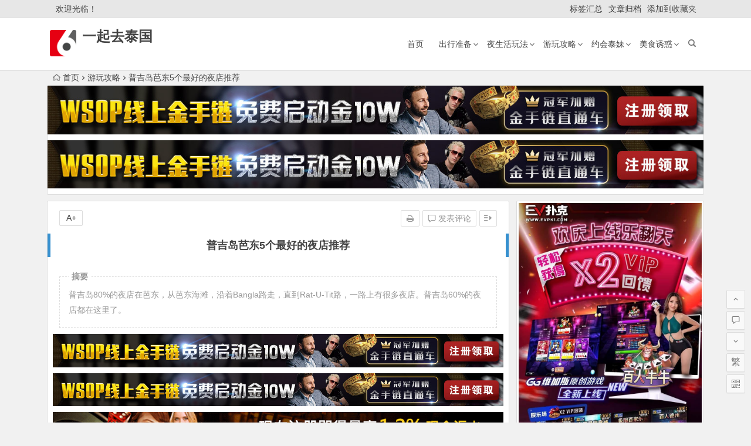

--- FILE ---
content_type: text/html; charset=UTF-8
request_url: https://www.yqqtl.com/5094.html
body_size: 13632
content:
<!DOCTYPE html>
<html lang="zh-Hans">
<head>
<meta charset="UTF-8">
<meta name="viewport" content="width=device-width, initial-scale=1.0, minimum-scale=1.0, maximum-scale=1.0, user-scalable=no">
<meta http-equiv="Cache-Control" content="no-transform" />
<meta http-equiv="Cache-Control" content="no-siteapp" />
<title>普吉岛芭东5个最好的夜店推荐 | 一起去泰国</title>
<meta name="description" content="普吉岛80%的夜店在芭东，从芭东海滩，沿着Bangla路走，直到Rat-U-Tit路，一路上有很多夜店。普吉岛60%的夜店都在这里了。" />
<meta name="keywords" content="夜店,普吉岛,芭东" />
<link rel="shortcut icon" href="https://www.yqqtl.com/wp-content/themes/begin%20lts/img/favicon.ico">
<link rel="apple-touch-icon" sizes="114x114" href="https://www.yqqtl.com/wp-content/themes/begin%20lts/img/favicon.png" />
<link rel="profile" href="http://gmpg.org/xfn/11">
<link rel="pingback" href="https://www.yqqtl.com/xmlrpc.php">
<!--[if lt IE 9]>
<script src="https://www.yqqtl.com/wp-content/themes/begin%20lts/js/html5.js"></script>
<script src="https://www.yqqtl.com/wp-content/themes/begin%20lts/js/css3-mediaqueries.js"></script>
<![endif]-->
<meta name='robots' content='max-image-preview:large' />
	<style>img:is([sizes="auto" i], [sizes^="auto," i]) { contain-intrinsic-size: 3000px 1500px }</style>
	<link rel='stylesheet' id='wp-block-library-css' href='https://www.yqqtl.com/wp-includes/css/dist/block-library/style.min.css?ver=6.7.4' type='text/css' media='all' />
<style id='classic-theme-styles-inline-css' type='text/css'>
/*! This file is auto-generated */
.wp-block-button__link{color:#fff;background-color:#32373c;border-radius:9999px;box-shadow:none;text-decoration:none;padding:calc(.667em + 2px) calc(1.333em + 2px);font-size:1.125em}.wp-block-file__button{background:#32373c;color:#fff;text-decoration:none}
</style>
<style id='global-styles-inline-css' type='text/css'>
:root{--wp--preset--aspect-ratio--square: 1;--wp--preset--aspect-ratio--4-3: 4/3;--wp--preset--aspect-ratio--3-4: 3/4;--wp--preset--aspect-ratio--3-2: 3/2;--wp--preset--aspect-ratio--2-3: 2/3;--wp--preset--aspect-ratio--16-9: 16/9;--wp--preset--aspect-ratio--9-16: 9/16;--wp--preset--color--black: #000000;--wp--preset--color--cyan-bluish-gray: #abb8c3;--wp--preset--color--white: #ffffff;--wp--preset--color--pale-pink: #f78da7;--wp--preset--color--vivid-red: #cf2e2e;--wp--preset--color--luminous-vivid-orange: #ff6900;--wp--preset--color--luminous-vivid-amber: #fcb900;--wp--preset--color--light-green-cyan: #7bdcb5;--wp--preset--color--vivid-green-cyan: #00d084;--wp--preset--color--pale-cyan-blue: #8ed1fc;--wp--preset--color--vivid-cyan-blue: #0693e3;--wp--preset--color--vivid-purple: #9b51e0;--wp--preset--gradient--vivid-cyan-blue-to-vivid-purple: linear-gradient(135deg,rgba(6,147,227,1) 0%,rgb(155,81,224) 100%);--wp--preset--gradient--light-green-cyan-to-vivid-green-cyan: linear-gradient(135deg,rgb(122,220,180) 0%,rgb(0,208,130) 100%);--wp--preset--gradient--luminous-vivid-amber-to-luminous-vivid-orange: linear-gradient(135deg,rgba(252,185,0,1) 0%,rgba(255,105,0,1) 100%);--wp--preset--gradient--luminous-vivid-orange-to-vivid-red: linear-gradient(135deg,rgba(255,105,0,1) 0%,rgb(207,46,46) 100%);--wp--preset--gradient--very-light-gray-to-cyan-bluish-gray: linear-gradient(135deg,rgb(238,238,238) 0%,rgb(169,184,195) 100%);--wp--preset--gradient--cool-to-warm-spectrum: linear-gradient(135deg,rgb(74,234,220) 0%,rgb(151,120,209) 20%,rgb(207,42,186) 40%,rgb(238,44,130) 60%,rgb(251,105,98) 80%,rgb(254,248,76) 100%);--wp--preset--gradient--blush-light-purple: linear-gradient(135deg,rgb(255,206,236) 0%,rgb(152,150,240) 100%);--wp--preset--gradient--blush-bordeaux: linear-gradient(135deg,rgb(254,205,165) 0%,rgb(254,45,45) 50%,rgb(107,0,62) 100%);--wp--preset--gradient--luminous-dusk: linear-gradient(135deg,rgb(255,203,112) 0%,rgb(199,81,192) 50%,rgb(65,88,208) 100%);--wp--preset--gradient--pale-ocean: linear-gradient(135deg,rgb(255,245,203) 0%,rgb(182,227,212) 50%,rgb(51,167,181) 100%);--wp--preset--gradient--electric-grass: linear-gradient(135deg,rgb(202,248,128) 0%,rgb(113,206,126) 100%);--wp--preset--gradient--midnight: linear-gradient(135deg,rgb(2,3,129) 0%,rgb(40,116,252) 100%);--wp--preset--font-size--small: 13px;--wp--preset--font-size--medium: 20px;--wp--preset--font-size--large: 36px;--wp--preset--font-size--x-large: 42px;--wp--preset--spacing--20: 0.44rem;--wp--preset--spacing--30: 0.67rem;--wp--preset--spacing--40: 1rem;--wp--preset--spacing--50: 1.5rem;--wp--preset--spacing--60: 2.25rem;--wp--preset--spacing--70: 3.38rem;--wp--preset--spacing--80: 5.06rem;--wp--preset--shadow--natural: 6px 6px 9px rgba(0, 0, 0, 0.2);--wp--preset--shadow--deep: 12px 12px 50px rgba(0, 0, 0, 0.4);--wp--preset--shadow--sharp: 6px 6px 0px rgba(0, 0, 0, 0.2);--wp--preset--shadow--outlined: 6px 6px 0px -3px rgba(255, 255, 255, 1), 6px 6px rgba(0, 0, 0, 1);--wp--preset--shadow--crisp: 6px 6px 0px rgba(0, 0, 0, 1);}:where(.is-layout-flex){gap: 0.5em;}:where(.is-layout-grid){gap: 0.5em;}body .is-layout-flex{display: flex;}.is-layout-flex{flex-wrap: wrap;align-items: center;}.is-layout-flex > :is(*, div){margin: 0;}body .is-layout-grid{display: grid;}.is-layout-grid > :is(*, div){margin: 0;}:where(.wp-block-columns.is-layout-flex){gap: 2em;}:where(.wp-block-columns.is-layout-grid){gap: 2em;}:where(.wp-block-post-template.is-layout-flex){gap: 1.25em;}:where(.wp-block-post-template.is-layout-grid){gap: 1.25em;}.has-black-color{color: var(--wp--preset--color--black) !important;}.has-cyan-bluish-gray-color{color: var(--wp--preset--color--cyan-bluish-gray) !important;}.has-white-color{color: var(--wp--preset--color--white) !important;}.has-pale-pink-color{color: var(--wp--preset--color--pale-pink) !important;}.has-vivid-red-color{color: var(--wp--preset--color--vivid-red) !important;}.has-luminous-vivid-orange-color{color: var(--wp--preset--color--luminous-vivid-orange) !important;}.has-luminous-vivid-amber-color{color: var(--wp--preset--color--luminous-vivid-amber) !important;}.has-light-green-cyan-color{color: var(--wp--preset--color--light-green-cyan) !important;}.has-vivid-green-cyan-color{color: var(--wp--preset--color--vivid-green-cyan) !important;}.has-pale-cyan-blue-color{color: var(--wp--preset--color--pale-cyan-blue) !important;}.has-vivid-cyan-blue-color{color: var(--wp--preset--color--vivid-cyan-blue) !important;}.has-vivid-purple-color{color: var(--wp--preset--color--vivid-purple) !important;}.has-black-background-color{background-color: var(--wp--preset--color--black) !important;}.has-cyan-bluish-gray-background-color{background-color: var(--wp--preset--color--cyan-bluish-gray) !important;}.has-white-background-color{background-color: var(--wp--preset--color--white) !important;}.has-pale-pink-background-color{background-color: var(--wp--preset--color--pale-pink) !important;}.has-vivid-red-background-color{background-color: var(--wp--preset--color--vivid-red) !important;}.has-luminous-vivid-orange-background-color{background-color: var(--wp--preset--color--luminous-vivid-orange) !important;}.has-luminous-vivid-amber-background-color{background-color: var(--wp--preset--color--luminous-vivid-amber) !important;}.has-light-green-cyan-background-color{background-color: var(--wp--preset--color--light-green-cyan) !important;}.has-vivid-green-cyan-background-color{background-color: var(--wp--preset--color--vivid-green-cyan) !important;}.has-pale-cyan-blue-background-color{background-color: var(--wp--preset--color--pale-cyan-blue) !important;}.has-vivid-cyan-blue-background-color{background-color: var(--wp--preset--color--vivid-cyan-blue) !important;}.has-vivid-purple-background-color{background-color: var(--wp--preset--color--vivid-purple) !important;}.has-black-border-color{border-color: var(--wp--preset--color--black) !important;}.has-cyan-bluish-gray-border-color{border-color: var(--wp--preset--color--cyan-bluish-gray) !important;}.has-white-border-color{border-color: var(--wp--preset--color--white) !important;}.has-pale-pink-border-color{border-color: var(--wp--preset--color--pale-pink) !important;}.has-vivid-red-border-color{border-color: var(--wp--preset--color--vivid-red) !important;}.has-luminous-vivid-orange-border-color{border-color: var(--wp--preset--color--luminous-vivid-orange) !important;}.has-luminous-vivid-amber-border-color{border-color: var(--wp--preset--color--luminous-vivid-amber) !important;}.has-light-green-cyan-border-color{border-color: var(--wp--preset--color--light-green-cyan) !important;}.has-vivid-green-cyan-border-color{border-color: var(--wp--preset--color--vivid-green-cyan) !important;}.has-pale-cyan-blue-border-color{border-color: var(--wp--preset--color--pale-cyan-blue) !important;}.has-vivid-cyan-blue-border-color{border-color: var(--wp--preset--color--vivid-cyan-blue) !important;}.has-vivid-purple-border-color{border-color: var(--wp--preset--color--vivid-purple) !important;}.has-vivid-cyan-blue-to-vivid-purple-gradient-background{background: var(--wp--preset--gradient--vivid-cyan-blue-to-vivid-purple) !important;}.has-light-green-cyan-to-vivid-green-cyan-gradient-background{background: var(--wp--preset--gradient--light-green-cyan-to-vivid-green-cyan) !important;}.has-luminous-vivid-amber-to-luminous-vivid-orange-gradient-background{background: var(--wp--preset--gradient--luminous-vivid-amber-to-luminous-vivid-orange) !important;}.has-luminous-vivid-orange-to-vivid-red-gradient-background{background: var(--wp--preset--gradient--luminous-vivid-orange-to-vivid-red) !important;}.has-very-light-gray-to-cyan-bluish-gray-gradient-background{background: var(--wp--preset--gradient--very-light-gray-to-cyan-bluish-gray) !important;}.has-cool-to-warm-spectrum-gradient-background{background: var(--wp--preset--gradient--cool-to-warm-spectrum) !important;}.has-blush-light-purple-gradient-background{background: var(--wp--preset--gradient--blush-light-purple) !important;}.has-blush-bordeaux-gradient-background{background: var(--wp--preset--gradient--blush-bordeaux) !important;}.has-luminous-dusk-gradient-background{background: var(--wp--preset--gradient--luminous-dusk) !important;}.has-pale-ocean-gradient-background{background: var(--wp--preset--gradient--pale-ocean) !important;}.has-electric-grass-gradient-background{background: var(--wp--preset--gradient--electric-grass) !important;}.has-midnight-gradient-background{background: var(--wp--preset--gradient--midnight) !important;}.has-small-font-size{font-size: var(--wp--preset--font-size--small) !important;}.has-medium-font-size{font-size: var(--wp--preset--font-size--medium) !important;}.has-large-font-size{font-size: var(--wp--preset--font-size--large) !important;}.has-x-large-font-size{font-size: var(--wp--preset--font-size--x-large) !important;}
:where(.wp-block-post-template.is-layout-flex){gap: 1.25em;}:where(.wp-block-post-template.is-layout-grid){gap: 1.25em;}
:where(.wp-block-columns.is-layout-flex){gap: 2em;}:where(.wp-block-columns.is-layout-grid){gap: 2em;}
:root :where(.wp-block-pullquote){font-size: 1.5em;line-height: 1.6;}
</style>
<link rel='stylesheet' id='google-language-translator-css' href='https://www.yqqtl.com/wp-content/plugins/google-language-translator/css/style.css?ver=6.0.18' type='text/css' media='' />
<link rel='stylesheet' id='begin-style-css' href='https://www.yqqtl.com/wp-content/themes/begin%20lts/style.css?ver=LTS' type='text/css' media='all' />
<link rel='stylesheet' id='fonts-css' href='https://www.yqqtl.com/wp-content/themes/begin%20lts/css/fonts/fonts.css?ver=24/11/2017' type='text/css' media='all' />
<link rel='stylesheet' id='highlight-css' href='https://www.yqqtl.com/wp-content/themes/begin%20lts/css/highlight.css?ver=24/11/2017' type='text/css' media='all' />
<script type="text/javascript" src="https://www.yqqtl.com/wp-content/themes/begin%20lts/js/jquery.min.js?ver=1.10.1" id="jquery-js"></script>
<link rel="canonical" href="https://www.yqqtl.com/5094.html" />
<style>p.hello{font-size:12px;color:darkgray;}#google_language_translator,#flags{text-align:left;}#google_language_translator{clear:both;}#flags{width:165px;}#flags a{display:inline-block;margin-right:2px;}#google_language_translator a{display:none!important;}.goog-te-gadget{color:transparent!important;}.goog-te-gadget{font-size:0px!important;}.goog-branding{display:none;}.goog-tooltip{display: none!important;}.goog-tooltip:hover{display: none!important;}.goog-text-highlight{background-color:transparent!important;border:none!important;box-shadow:none!important;}#google_language_translator select.goog-te-combo{color:#32373c;}div.skiptranslate{display:none!important;}body{top:0px!important;}#goog-gt-{display:none!important;}#glt-translate-trigger{bottom:auto;top:0;left:50%;margin-left:-63px;right:auto;}.tool-container.tool-top{top:50px!important;bottom:auto!important;}.tool-container.tool-top .arrow{border-color:transparent transparent #d0cbcb;top:-14px;}#glt-translate-trigger > span{color:#ffffff;}#glt-translate-trigger{background:#f89406;}.goog-te-gadget .goog-te-combo{width:100%;}</style><!-- Analytics by WP Statistics - https://wp-statistics.com -->

</head>
<body class="post-template-default single single-post postid-5094 single-format-standard">
<div id="page" class="hfeed site">
	<header id="masthead" class="site-header">
		<div id="header-main" class="header-main">
			<nav id="top-header">
			<div class="top-nav">
									<div id="user-profile">
					<div class="user-login">欢迎光临！</div>
			
			<div class="clear"></div>
</div>				
				<div class="menu-%e9%a1%b6%e9%83%a8-container"><ul id="menu-%e9%a1%b6%e9%83%a8" class="top-menu"><li id="menu-item-2219" class="menu-item menu-item-type-post_type menu-item-object-page menu-item-2219"><a href="https://www.yqqtl.com/tags">标签汇总</a></li>
<li id="menu-item-2220" class="menu-item menu-item-type-post_type menu-item-object-page menu-item-2220"><a href="https://www.yqqtl.com/archives">文章归档</a></li>
<li id="menu-item-2221" class="menu-item menu-item-type-custom menu-item-object-custom menu-item-2221"><a href="/">添加到收藏夹</a></li>
</ul></div>			</div>
		</nav><!-- #top-header -->

		<div id="menu-box">
			<div id="top-menu">
				<span class="nav-search"></span>
												<div class="logo-site">
																						<span class="logo-small"><img src="https://www.yqqtl.com/wp-content/themes/begin%20lts/img/logo-s.png" /></span>							<p class="site-title"><a href="https://www.yqqtl.com/" title="一起去泰国" rel="home">一起去泰国</a></p>
							<p class="site-description"></p>
																</div><!-- .logo-site -->

				<div id="site-nav-wrap">
					<div id="sidr-close"><a href="#sidr-close" class="toggle-sidr-close">×</a></div>
					<div id="sidr-menu"><div class="toggle-sidr-menu">MENU</a></div></div>
					<nav id="site-nav" class="main-nav">
																		<a href="#sidr-main" id="navigation-toggle" class="bars"><i class="be be-menu"></i></a>
																	<div class="menu-%e9%a6%96%e9%a1%b5-container"><ul id="menu-%e9%a6%96%e9%a1%b5" class="down-menu nav-menu"><li id="menu-item-1487" class="menu-item menu-item-type-custom menu-item-object-custom menu-item-1487"><a href="/">首页</a></li>
<li id="menu-item-1482" class="menu-item menu-item-type-taxonomy menu-item-object-category menu-item-has-children menu-item-1482"><a href="https://www.yqqtl.com/chuxingzhunbei/">出行准备</a>
<ul class="sub-menu">
	<li id="menu-item-2222" class="menu-item menu-item-type-custom menu-item-object-custom menu-item-2222"><a href="https://yqqtl.com/tag/%E7%AD%BE%E8%AF%81/">泰国签证</a></li>
	<li id="menu-item-2223" class="menu-item menu-item-type-custom menu-item-object-custom menu-item-2223"><a href="https://yqqtl.com/tag/%E9%85%92%E5%BA%97/">泰国酒店</a></li>
</ul>
</li>
<li id="menu-item-1483" class="menu-item menu-item-type-taxonomy menu-item-object-category menu-item-has-children menu-item-1483"><a href="https://www.yqqtl.com/yeshenghuowanfa/">夜生活玩法</a>
<ul class="sub-menu">
	<li id="menu-item-2224" class="menu-item menu-item-type-custom menu-item-object-custom menu-item-2224"><a href="https://yqqtl.com/tag/%E6%B3%B0%E6%B5%B4/">泰浴</a></li>
	<li id="menu-item-2225" class="menu-item menu-item-type-custom menu-item-object-custom menu-item-2225"><a href="https://yqqtl.com/tag/gogobar/">GoGoBar</a></li>
	<li id="menu-item-2226" class="menu-item menu-item-type-custom menu-item-object-custom menu-item-2226"><a href="https://yqqtl.com/tag/%E5%A4%9C%E5%BA%97/">夜店</a></li>
	<li id="menu-item-2227" class="menu-item menu-item-type-custom menu-item-object-custom menu-item-2227"><a href="https://yqqtl.com/tag/%E6%97%A5%E5%BC%8F%E6%8C%89%E6%91%A9/">日式按摩</a></li>
	<li id="menu-item-2228" class="menu-item menu-item-type-custom menu-item-object-custom menu-item-2228"><a href="https://yqqtl.com/tag/%E6%8C%89%E6%91%A9/">泰国按摩</a></li>
	<li id="menu-item-2229" class="menu-item menu-item-type-custom menu-item-object-custom menu-item-2229"><a href="https://yqqtl.com/tag/%E6%8A%93%E9%BE%99%E7%AD%8B/">抓龙筋</a></li>
</ul>
</li>
<li id="menu-item-1484" class="menu-item menu-item-type-taxonomy menu-item-object-category current-post-ancestor current-menu-parent current-post-parent menu-item-has-children menu-item-1484"><a href="https://www.yqqtl.com/youwangonglue/">游玩攻略</a>
<ul class="sub-menu">
	<li id="menu-item-2230" class="menu-item menu-item-type-custom menu-item-object-custom menu-item-2230"><a href="https://yqqtl.com/tag/%E6%9B%BC%E8%B0%B7/">曼谷</a></li>
	<li id="menu-item-2231" class="menu-item menu-item-type-custom menu-item-object-custom menu-item-2231"><a href="https://yqqtl.com/tag/%E6%99%AE%E5%90%89%E5%B2%9B/">普吉岛</a></li>
	<li id="menu-item-2232" class="menu-item menu-item-type-custom menu-item-object-custom menu-item-2232"><a href="https://yqqtl.com/tag/%E8%8A%AD%E6%8F%90%E9%9B%85/">芭提雅</a></li>
	<li id="menu-item-2233" class="menu-item menu-item-type-custom menu-item-object-custom menu-item-2233"><a href="https://yqqtl.com/tag/%E6%B8%85%E8%BF%88/">清迈</a></li>
</ul>
</li>
<li id="menu-item-1485" class="menu-item menu-item-type-taxonomy menu-item-object-category menu-item-has-children menu-item-1485"><a href="https://www.yqqtl.com/yuehuitaimei/">约会泰妹</a>
<ul class="sub-menu">
	<li id="menu-item-2234" class="menu-item menu-item-type-custom menu-item-object-custom menu-item-2234"><a href="https://yqqtl.com/tag/%E6%B3%B0%E5%A6%B9/">泰国妹子</a></li>
	<li id="menu-item-2235" class="menu-item menu-item-type-custom menu-item-object-custom menu-item-2235"><a href="https://yqqtl.com/tag/%E6%B4%8B%E5%A6%9E/">外国美女</a></li>
</ul>
</li>
<li id="menu-item-1486" class="menu-item menu-item-type-taxonomy menu-item-object-category menu-item-has-children menu-item-1486"><a href="https://www.yqqtl.com/meishiyouhuo/">美食诱惑</a>
<ul class="sub-menu">
	<li id="menu-item-2236" class="menu-item menu-item-type-custom menu-item-object-custom menu-item-2236"><a href="https://yqqtl.com/tag/%E5%B0%8F%E5%90%83/">小吃</a></li>
	<li id="menu-item-2237" class="menu-item menu-item-type-custom menu-item-object-custom menu-item-2237"><a href="https://yqqtl.com/tag/%E8%87%AA%E5%8A%A9%E9%A4%90/">自助餐</a></li>
</ul>
</li>
</ul></div>					</nav><!-- #site-nav -->
				</div><!-- #site-nav-wrap -->
				<div class="clear"></div>
			</div><!-- #top-menu -->
		</div><!-- #menu-box -->
	</div><!-- #menu-box -->
</header><!-- #masthead -->
<div id="search-main">
	
	
	
		<div class="clear"></div>
</div>		<nav class="breadcrumb">
		<a class="crumbs" href="https://www.yqqtl.com/"><i class="be be-home"></i>首页</a><i class="be be-arrowright"></i><a href="https://www.yqqtl.com/youwangonglue/" rel="category tag">游玩攻略</a><i class="be be-arrowright"></i>普吉岛芭东5个最好的夜店推荐					</nav>
			<div class="header-sub">
					<div class="tg-pc tg-site"><a href="https://signup.evpuke.net/zh-cn/client/signup/country?isFromLanding=true&b=1&btag1=96088"> <img class="alignnone size-full wp-image-7160" src="/wp-content/uploads/2022/10/evpk96088.jpg" alt="" width="1355" height="100" /></a>
<a href="https://signup.evpuke.net/zh-cn/client/signup/country?isFromLanding=true&b=1&btag1=96088"> <img class="alignnone size-full wp-image-7160" src="/wp-content/uploads/2022/10/evpk96088.jpg" alt="" width="1355" height="100" /></a></div>				<div class="clear"></div>
	</div>

	
	<div id="content" class="site-content">
	<div id="primary" class="content-area">
		<main id="main" class="site-main" role="main">

			
				<article id="post-5094" class="post-5094 post type-post status-publish format-standard hentry category-youwangonglue tag-40 tag-49 tag-136 vww">
		<header class="entry-header">
														<h1 class="entry-title">普吉岛芭东5个最好的夜店推荐</h1>										</header><!-- .entry-header -->

	<div class="entry-content">
		
			<ul class="single-meta"><li class="print"><a href="javascript:printme()" target="_self" title="打印"><i class="be be-print"></i></a></li><li class="comment"><a href="https://www.yqqtl.com/5094.html#respond" rel="external nofollow"><i class="be be-speechbubble"></i> 发表评论</a></li><li class="r-hide"><a href="#"><span class="off-side"></span></a></li></ul><ul id="fontsize"><li>A+</li></ul><div class="single-cat-tag"><div class="single-cat">所属分类：<a href="https://www.yqqtl.com/youwangonglue/" rel="category tag">游玩攻略</a></div></div>
			<div class="single-content">
				<span class="abstract"><fieldset><legend>摘要</legend><p>普吉岛80%的夜店在芭东，从芭东海滩，沿着Bangla路走，直到Rat-U-Tit路，一路上有很多夜店。普吉岛60%的夜店都在这里了。</p>
<div class="clear"></div></fieldset></span>
							<div class="tg-pc tg-site"><a href="https://signup.evpuke.net/zh-cn/client/signup/country?isFromLanding=true&b=1&btag1=96088"> <img class="alignnone size-full wp-image-7160" src="/wp-content/uploads/2022/10/evpk96088.jpg" alt="" width="1355" height="100" /></a>
<a href="https://signup.evpuke.net/zh-cn/client/signup/country?isFromLanding=true&b=1&btag1=96088"> <img class="alignnone size-full wp-image-7160" src="/wp-content/uploads/2022/10/evpk96088.jpg" alt="" width="1355" height="100" /></a>
<a href="http://8hjs.cc"><img class="alignnone size-full wp-image-7158" src="/wp-content/uploads/2022/10/dafaqixi8898.gif" alt="" width="1000" height="100" /></a>
<a href="http://daf88.cc"> <img class="alignnone size-full wp-image-7159" src="/wp-content/uploads/2022/10/dafaqixi88978.gif" alt="" width="960" height="80" /></a>
<a href="http://agj9vip.cc"><img class="alignnone size-full wp-image-7175" src="/wp-content/uploads/2025/02/595kaiyuan200906011.gif" alt="" width="1200" height="80" /></a>
<a href="http://www.lge66.cc"> <img class="alignnone size-full wp-image-7176" src="/wp-content/uploads/2025/02/595kaiyuan200906013.gif" alt="" width="1200" height="80" /></a> 
<a href="https://affpa.top/L?tag=d_4106175m_1236c_888&amp;site=4106175&amp;ad=1236&amp;r=cn/casino"><img class="alignnone size-full wp-image-7177" src="/wp-content/uploads/2025/02/595kaiyuan200906020.gif" alt="" width="960" height="50" /></a>
<a href="https://affpa.top/L?tag=d_4106175m_1236c_888&amp;site=4106175&amp;ad=1236&amp;r=cn/casino"><img class="alignnone size-full wp-image-7177" src="/wp-content/uploads/2025/02/595kaiyuan200906020.gif" alt="" width="960" height="50" /></a></div>
	
				<div style="float: left; padding-right: 5px;"></div>
<p style="box-sizing: inherit; border: 0px; font-family: 'Microsoft YaHei', Helvetica, Arial, 'Lucida Grande', Tahoma, sans-serif; font-size: 16px; margin-top: 0px; margin-bottom: 12px; outline: 0px; padding: 0px; vertical-align: baseline; word-wrap: break-word; text-indent: 2em; color: #444444; white-space: normal; background-color: #ffffff;">普<strong style="box-sizing: inherit; border: 0px; font-family: inherit; font-style: inherit; margin: 0px; outline: 0px; padding: 0px; vertical-align: baseline;">吉岛80%的夜店在<a href="https://www.yqqtl.com/tag/%e8%8a%ad%e4%b8%9c/" title="查看与 芭东 相关的文章" target="_blank">芭东</a>，从<a href="https://www.yqqtl.com/tag/%e8%8a%ad%e4%b8%9c/" title="查看与 芭东 相关的文章" target="_blank">芭东</a>海滩，沿着Bangla路走，直到Rat-U-Tit路，一路上有很多夜店。</strong><a href="https://www.yqqtl.com/tag/%e6%99%ae%e5%90%89%e5%b2%9b/" title="查看与 普吉岛 相关的文章" target="_blank">普吉岛</a>60%的夜店都在这里了。</p>
<p style="box-sizing: inherit; border: 0px; font-family: 'Microsoft YaHei', Helvetica, Arial, 'Lucida Grande', Tahoma, sans-serif; font-size: 16px; margin-top: 0px; margin-bottom: 12px; outline: 0px; padding: 0px; vertical-align: baseline; word-wrap: break-word; text-indent: 2em; color: #444444; white-space: normal; background-color: #ffffff;"><strong style="box-sizing: inherit; border: 0px; font-family: inherit; font-style: inherit; margin: 0px; outline: 0px; padding: 0px; vertical-align: baseline;">Bangla路的夜店也是艳遇高发地</strong>，这里每天晚上吸引了很多游客，常住这里的老外，还有本地人。</p>
<p style="text-align: center;"><img fetchpriority="high" decoding="async" style="display: block; margin: 0 auto;" title="Patong Night Club Girls" src="https://yqqtl.com/wp-content/uploads/2019/03/Patong-Night-Club-Girls-1200.jpg" alt="普吉岛芭东5个最好的夜店推荐" alt="普吉岛芭东5个最好的夜店推荐" width="600" height="198" /></p>
<p style="box-sizing: inherit; border: 0px; font-family: 'Microsoft YaHei', Helvetica, Arial, 'Lucida Grande', Tahoma, sans-serif; font-size: 16px; margin-top: 0px; margin-bottom: 12px; outline: 0px; padding: 0px; vertical-align: baseline; word-wrap: break-word; text-indent: 2em; color: #444444; white-space: normal; background-color: #ffffff;">芭东海滩的夜店尽管各有特色，但运营和基本配置都是差不多。一<strong style="box-sizing: inherit; border: 0px; font-family: inherit; font-style: inherit; margin: 0px; outline: 0px; padding: 0px; vertical-align: baseline;">般女士免门票，有时甚至还有免费的饮料赠送。男士一般门票费200-300泰铢，包含一杯饮料或啤酒。</strong></p>
<p style="box-sizing: inherit; border: 0px; font-family: 'Microsoft YaHei', Helvetica, Arial, 'Lucida Grande', Tahoma, sans-serif; font-size: 16px; margin-top: 0px; margin-bottom: 12px; outline: 0px; padding: 0px; vertical-align: baseline; word-wrap: break-word; text-indent: 2em; color: #444444; white-space: normal; background-color: #ffffff;">为了让你少走弯路，尽享芭东夜店的精华，<strong style="box-sizing: inherit; border: 0px; font-family: inherit; font-style: inherit; margin: 0px; outline: 0px; padding: 0px; vertical-align: baseline;">本篇推荐芭东5个最好的夜店。</strong></p>
<h1 style="box-sizing: inherit; border: 0px; font-family: 'Microsoft YaHei', Helvetica, Arial, 'Lucida Grande', Tahoma, sans-serif; font-size: 16px; margin: 0px; outline: 0px; padding: 0px; vertical-align: baseline; color: #444444; white-space: normal; background-color: #ffffff;">Banana Disco</h1>
<p style="box-sizing: inherit; border: 0px; font-family: 'Microsoft YaHei', Helvetica, Arial, 'Lucida Grande', Tahoma, sans-serif; font-size: 16px; margin-top: 0px; margin-bottom: 12px; outline: 0px; padding: 0px; vertical-align: baseline; word-wrap: break-word; text-indent: 2em; color: #444444; white-space: normal; background-color: #ffffff;"><img decoding="async" style="display: block; margin: 0 auto;" src="https://yqqtl.com/wp-content/uploads/2019/03/banana-disco-phuket.jpg" alt="普吉岛芭东5个最好的夜店推荐" sizes="(max-width: 618px) 100vw, 618px" alt="普吉岛芭东5个最好的夜店推荐" width="618" height="410" /></p>
<p style="box-sizing: inherit; border: 0px; font-family: 'Microsoft YaHei', Helvetica, Arial, 'Lucida Grande', Tahoma, sans-serif; font-size: 16px; margin-top: 0px; margin-bottom: 12px; outline: 0px; padding: 0px; vertical-align: baseline; word-wrap: break-word; text-indent: 2em; color: #444444; white-space: normal; background-color: #ffffff;">Banana从外面看设计非常时尚，但却是<strong style="box-sizing: inherit; border: 0px; font-family: inherit; font-style: inherit; margin: 0px; outline: 0px; padding: 0px; vertical-align: baseline;"><a href="https://www.yqqtl.com/tag/%e6%99%ae%e5%90%89%e5%b2%9b/" title="查看与 普吉岛 相关的文章" target="_blank">普吉岛</a>开业最久的夜店</strong>。至今仍然是普吉岛夜店的常青树。一个重要的原因是<strong style="box-sizing: inherit; border: 0px; font-family: inherit; font-style: inherit; margin: 0px; outline: 0px; padding: 0px; vertical-align: baseline;">位置好，就在Beach Road，面朝大海。</strong></p>
<p style="box-sizing: inherit; border: 0px; font-family: 'Microsoft YaHei', Helvetica, Arial, 'Lucida Grande', Tahoma, sans-serif; font-size: 16px; margin-top: 0px; margin-bottom: 12px; outline: 0px; padding: 0px; vertical-align: baseline; word-wrap: break-word; text-indent: 2em; color: #444444; white-space: normal; background-color: #ffffff;">和其他夜店不一样，这个<strong style="box-sizing: inherit; border: 0px; font-family: inherit; font-style: inherit; margin: 0px; outline: 0px; padding: 0px; vertical-align: baseline;">中间是一个超大的舞台</strong>，酒吧和桌子在四周的角上。<strong style="box-sizing: inherit; border: 0px; font-family: inherit; font-style: inherit; margin: 0px; outline: 0px; padding: 0px; vertical-align: baseline;">有现场乐队演奏。</strong></p>
<p style="box-sizing: inherit; border: 0px; font-family: 'Microsoft YaHei', Helvetica, Arial, 'Lucida Grande', Tahoma, sans-serif; font-size: 16px; margin-top: 0px; margin-bottom: 12px; outline: 0px; padding: 0px; vertical-align: baseline; word-wrap: break-word; text-indent: 2em; color: #444444; white-space: normal; background-color: #ffffff;"><strong style="box-sizing: inherit; border: 0px; font-family: inherit; font-style: inherit; margin: 0px; outline: 0px; padding: 0px; vertical-align: baseline;">门票200泰铢</strong>，含一杯酒水。</p>
<h1 style="box-sizing: inherit; border: 0px; font-family: 'Microsoft YaHei', Helvetica, Arial, 'Lucida Grande', Tahoma, sans-serif; font-size: 16px; margin: 0px; outline: 0px; padding: 0px; vertical-align: baseline; color: #444444; white-space: normal; background-color: #ffffff;">Tiger Live Band夜店</h1>
<p style="box-sizing: inherit; border: 0px; font-family: 'Microsoft YaHei', Helvetica, Arial, 'Lucida Grande', Tahoma, sans-serif; font-size: 16px; margin-top: 0px; margin-bottom: 12px; outline: 0px; padding: 0px; vertical-align: baseline; word-wrap: break-word; text-indent: 2em; color: #444444; white-space: normal; background-color: #ffffff;"><img decoding="async" style="display: block; margin: 0 auto;" src="https://yqqtl.com/wp-content/uploads/2019/03/tiger-bars-patong-1.jpg" alt="普吉岛芭东5个最好的夜店推荐" sizes="(max-width: 571px) 100vw, 571px" alt="普吉岛芭东5个最好的夜店推荐" width="571" height="372" />这个是Bangla路东头最醒目的夜店，你没法不被吸引到。巨大的招牌，以及门口超大的老虎，蛇以及其他动物雕塑。如果你在芭东只有一晚上的话，你可以来这里感受普吉岛上最大，最吵，最热闹的夜店。</p>
<p style="box-sizing: inherit; border: 0px; font-family: 'Microsoft YaHei', Helvetica, Arial, 'Lucida Grande', Tahoma, sans-serif; font-size: 16px; margin-top: 0px; margin-bottom: 12px; outline: 0px; padding: 0px; vertical-align: baseline; word-wrap: break-word; text-indent: 2em; color: #444444; white-space: normal; background-color: #ffffff;">一楼有很多啤酒吧，每个酒吧都有很多跳钢管舞的女孩，类似go go bars的配置。</p>
<p style="box-sizing: inherit; border: 0px; font-family: 'Microsoft YaHei', Helvetica, Arial, 'Lucida Grande', Tahoma, sans-serif; font-size: 16px; margin-top: 0px; margin-bottom: 12px; outline: 0px; padding: 0px; vertical-align: baseline; word-wrap: break-word; text-indent: 2em; color: #444444; white-space: normal; background-color: #ffffff;"><img loading="lazy" decoding="async" style="display: block; margin: 0 auto;" src="https://yqqtl.com/wp-content/uploads/2019/03/tiger-complex.jpg" alt="普吉岛芭东5个最好的夜店推荐" sizes="auto, (max-width: 572px) 100vw, 572px" alt="普吉岛芭东5个最好的夜店推荐" width="572" height="381" /></p>
<p style="box-sizing: inherit; border: 0px; font-family: 'Microsoft YaHei', Helvetica, Arial, 'Lucida Grande', Tahoma, sans-serif; font-size: 16px; margin-top: 0px; margin-bottom: 12px; outline: 0px; padding: 0px; vertical-align: baseline; word-wrap: break-word; text-indent: 2em; color: #444444; white-space: normal; background-color: #ffffff;">二楼才是老虎夜店。这个花费巨资装修打造的夜店，每天晚上吸引无数夜店咖，帅哥美女在这里挥汗如雨，空气中都是荷尔蒙的味道。</p>
<p style="box-sizing: inherit; border: 0px; font-family: 'Microsoft YaHei', Helvetica, Arial, 'Lucida Grande', Tahoma, sans-serif; font-size: 16px; margin-top: 0px; margin-bottom: 12px; outline: 0px; padding: 0px; vertical-align: baseline; word-wrap: break-word; text-indent: 2em; color: #444444; white-space: normal; background-color: #ffffff;"><img loading="lazy" decoding="async" style="display: block; margin: 0 auto;" src="https://yqqtl.com/wp-content/uploads/2019/03/interior-tiger-discotheque-bangla-patong.jpg" alt="普吉岛芭东5个最好的夜店推荐" sizes="auto, (max-width: 569px) 100vw, 569px" alt="普吉岛芭东5个最好的夜店推荐" width="569" height="379" /></p>
<p style="box-sizing: inherit; border: 0px; font-family: 'Microsoft YaHei', Helvetica, Arial, 'Lucida Grande', Tahoma, sans-serif; font-size: 16px; margin-top: 0px; margin-bottom: 12px; outline: 0px; padding: 0px; vertical-align: baseline; word-wrap: break-word; text-indent: 2em; color: #444444; white-space: normal; background-color: #ffffff;">门票免费到午夜，之后是300泰铢，含一瓶免费酒水。</p>
<h1 style="box-sizing: inherit; border: 0px; font-family: 'Microsoft YaHei', Helvetica, Arial, 'Lucida Grande', Tahoma, sans-serif; font-size: 16px; margin: 0px; outline: 0px; padding: 0px; vertical-align: baseline; color: #444444; white-space: normal; background-color: #ffffff;">Tai Pan 夜店</h1>
<p style="box-sizing: inherit; border: 0px; font-family: 'Microsoft YaHei', Helvetica, Arial, 'Lucida Grande', Tahoma, sans-serif; font-size: 16px; margin-top: 0px; margin-bottom: 12px; outline: 0px; padding: 0px; vertical-align: baseline; word-wrap: break-word; text-indent: 2em; color: #444444; white-space: normal; background-color: #ffffff;"><img loading="lazy" decoding="async" style="display: block; margin: 0 auto;" src="https://yqqtl.com/wp-content/uploads/2019/03/bangla-road.jpg" alt="普吉岛芭东5个最好的夜店推荐" sizes="auto, (max-width: 550px) 100vw, 550px" alt="普吉岛芭东5个最好的夜店推荐" width="550" height="367" /></p>
<p style="box-sizing: inherit; border: 0px; font-family: 'Microsoft YaHei', Helvetica, Arial, 'Lucida Grande', Tahoma, sans-serif; font-size: 16px; margin-top: 0px; margin-bottom: 12px; outline: 0px; padding: 0px; vertical-align: baseline; word-wrap: break-word; text-indent: 2em; color: #444444; white-space: normal; background-color: #ffffff;"><strong style="box-sizing: inherit; border: 0px; font-family: inherit; font-style: inherit; margin: 0px; outline: 0px; padding: 0px; vertical-align: baseline;">号称是普吉岛最好的夜店</strong>，也确实每天晚上都人满为患。</p>
<p style="box-sizing: inherit; border: 0px; font-family: 'Microsoft YaHei', Helvetica, Arial, 'Lucida Grande', Tahoma, sans-serif; font-size: 16px; margin-top: 0px; margin-bottom: 12px; outline: 0px; padding: 0px; vertical-align: baseline; word-wrap: break-word; text-indent: 2em; color: #444444; white-space: normal; background-color: #ffffff;">位置很好找，在Bangla路东头对面，Rat-U-Tit路上，巨大的霓虹灯招牌非常吸引眼球。</p>
<p style="box-sizing: inherit; border: 0px; font-family: 'Microsoft YaHei', Helvetica, Arial, 'Lucida Grande', Tahoma, sans-serif; font-size: 16px; margin-top: 0px; margin-bottom: 12px; outline: 0px; padding: 0px; vertical-align: baseline; word-wrap: break-word; text-indent: 2em; color: #444444; white-space: normal; background-color: #ffffff;"><img loading="lazy" decoding="async" style="display: block; margin: 0 auto;" src="https://yqqtl.com/wp-content/uploads/2019/03/maxresdefault.jpg" alt="普吉岛芭东5个最好的夜店推荐" sizes="auto, (max-width: 536px) 100vw, 536px" alt="普吉岛芭东5个最好的夜店推荐" width="536" height="302" />这边也吸引了很多普通的女孩过来玩。免门票，有两个特别长的吧台，现场乐队和陪酒的美女。你需要给她们买lady drink，一杯260铢。<br style="box-sizing: inherit;" /><img loading="lazy" decoding="async" style="display: block; margin: 0 auto;" src="https://yqqtl.com/wp-content/uploads/2019/03/taipan-phuket-01.jpg" alt="普吉岛芭东5个最好的夜店推荐" sizes="auto, (max-width: 548px) 100vw, 548px" alt="普吉岛芭东5个最好的夜店推荐" width="548" height="363" /></p>
<h1 style="box-sizing: inherit; border: 0px; font-family: 'Microsoft YaHei', Helvetica, Arial, 'Lucida Grande', Tahoma, sans-serif; font-size: 16px; margin: 0px; outline: 0px; padding: 0px; vertical-align: baseline; color: #444444; white-space: normal; background-color: #ffffff;">Illuzion夜店</h1>
<p style="box-sizing: inherit; border: 0px; font-family: 'Microsoft YaHei', Helvetica, Arial, 'Lucida Grande', Tahoma, sans-serif; font-size: 16px; margin-top: 0px; margin-bottom: 12px; outline: 0px; padding: 0px; vertical-align: baseline; word-wrap: break-word; text-indent: 2em; color: #444444; white-space: normal; background-color: #ffffff;"><img loading="lazy" decoding="async" style="display: block; margin: 0 auto;" src="https://yqqtl.com/wp-content/uploads/2019/03/phuket-club-illuzion.jpg" alt="普吉岛芭东5个最好的夜店推荐" sizes="auto, (max-width: 550px) 100vw, 550px" alt="普吉岛芭东5个最好的夜店推荐" width="550" height="412" />在芭东所有的夜店里，Illuzion是所谓的上流社会混的夜店。酒水比其他夜店的都贵，DJ台前有巨大的舞池，和很多俄罗斯舞女。</p>
<p style="box-sizing: inherit; border: 0px; font-family: 'Microsoft YaHei', Helvetica, Arial, 'Lucida Grande', Tahoma, sans-serif; font-size: 16px; margin-top: 0px; margin-bottom: 12px; outline: 0px; padding: 0px; vertical-align: baseline; word-wrap: break-word; text-indent: 2em; color: #444444; white-space: normal; background-color: #ffffff;"><img loading="lazy" decoding="async" style="display: block; margin: 0 auto;" src="https://yqqtl.com/wp-content/uploads/2019/03/illuzion-night-club-patong.jpg" alt="普吉岛芭东5个最好的夜店推荐" sizes="auto, (max-width: 550px) 100vw, 550px" alt="普吉岛芭东5个最好的夜店推荐" width="550" height="363" /></p>
<p style="box-sizing: inherit; border: 0px; font-family: 'Microsoft YaHei', Helvetica, Arial, 'Lucida Grande', Tahoma, sans-serif; font-size: 16px; margin-top: 0px; margin-bottom: 12px; outline: 0px; padding: 0px; vertical-align: baseline; word-wrap: break-word; text-indent: 2em; color: #444444; white-space: normal; background-color: #ffffff;">Iulluzion可以容纳3000人同时开趴，如果想和泰国人一样围着小桌子一起喝赢威士忌（3500-4500泰铢） ，你可以挑一个VIP桌，共有150个VIP桌！</p>
<p style="box-sizing: inherit; border: 0px; font-family: 'Microsoft YaHei', Helvetica, Arial, 'Lucida Grande', Tahoma, sans-serif; font-size: 16px; margin-top: 0px; margin-bottom: 12px; outline: 0px; padding: 0px; vertical-align: baseline; word-wrap: break-word; text-indent: 2em; color: #444444; white-space: normal; background-color: #ffffff;">普通啤酒200泰铢，鸡尾酒280铢，水120铢。如果你想艳遇普通的女孩，这个夜店是最合适的。大概7成的女孩都不是职业的，不过很多是西方的女孩，泰国的并不是很多。</p>
<p style="box-sizing: inherit; border: 0px; font-family: 'Microsoft YaHei', Helvetica, Arial, 'Lucida Grande', Tahoma, sans-serif; font-size: 16px; margin-top: 0px; margin-bottom: 12px; outline: 0px; padding: 0px; vertical-align: baseline; word-wrap: break-word; text-indent: 2em; color: #444444; white-space: normal; background-color: #ffffff;">门票：300泰铢（周二免费）</p>
<h1 style="box-sizing: inherit; border: 0px; font-family: 'Microsoft YaHei', Helvetica, Arial, 'Lucida Grande', Tahoma, sans-serif; font-size: 16px; margin: 0px; outline: 0px; padding: 0px; vertical-align: baseline; color: #444444; white-space: normal; background-color: #ffffff;">Red Hot Club</h1>
<p style="box-sizing: inherit; border: 0px; font-family: 'Microsoft YaHei', Helvetica, Arial, 'Lucida Grande', Tahoma, sans-serif; font-size: 16px; margin-top: 0px; margin-bottom: 12px; outline: 0px; padding: 0px; vertical-align: baseline; word-wrap: break-word; text-indent: 2em; color: #444444; white-space: normal; background-color: #ffffff;"><img loading="lazy" decoding="async" style="display: block; margin: 0 auto;" src="https://yqqtl.com/wp-content/uploads/2019/03/red-hot-1.jpg" alt="普吉岛芭东5个最好的夜店推荐" sizes="auto, (max-width: 570px) 100vw, 570px" alt="普吉岛芭东5个最好的夜店推荐" width="570" height="381" /></p>
<p style="box-sizing: inherit; border: 0px; font-family: 'Microsoft YaHei', Helvetica, Arial, 'Lucida Grande', Tahoma, sans-serif; font-size: 16px; margin-top: 0px; margin-bottom: 12px; outline: 0px; padding: 0px; vertical-align: baseline; word-wrap: break-word; text-indent: 2em; color: #444444; white-space: normal; background-color: #ffffff;">典型的泰式夜店，有很多小圆桌，而且挨的很近，方便邻桌之间相互勾搭。没有很大的舞池。</p>
<p style="box-sizing: inherit; border: 0px; font-family: 'Microsoft YaHei', Helvetica, Arial, 'Lucida Grande', Tahoma, sans-serif; font-size: 16px; margin-top: 0px; margin-bottom: 12px; outline: 0px; padding: 0px; vertical-align: baseline; word-wrap: break-word; text-indent: 2em; color: #444444; white-space: normal; background-color: #ffffff;">就在Bangla路的一角，很大声的音乐试图吸引路人的注意。</p>
<p style="box-sizing: inherit; border: 0px; font-family: 'Microsoft YaHei', Helvetica, Arial, 'Lucida Grande', Tahoma, sans-serif; font-size: 16px; margin-top: 0px; margin-bottom: 12px; outline: 0px; padding: 0px; vertical-align: baseline; word-wrap: break-word; text-indent: 2em; color: #444444; white-space: normal; background-color: #ffffff;"><img decoding="async" style="display: block; margin: 0 auto;" src="https://yqqtl.com/wp-content/uploads/2019/03/201811161542355054650079.png" alt="普吉岛芭东5个最好的夜店推荐" alt="普吉岛芭东5个最好的夜店推荐" /></p>
<p style="box-sizing: inherit; border: 0px; font-family: 'Microsoft YaHei', Helvetica, Arial, 'Lucida Grande', Tahoma, sans-serif; font-size: 16px; margin-top: 0px; margin-bottom: 12px; outline: 0px; padding: 0px; vertical-align: baseline; word-wrap: break-word; text-indent: 2em; color: #444444; white-space: normal; background-color: #ffffff;">适合休闲去玩玩，一边喝酒一边看Bangla路的各种游客风情，也不错。</p>
<p style="box-sizing: inherit; border: 0px; font-family: 'Microsoft YaHei', Helvetica, Arial, 'Lucida Grande', Tahoma, sans-serif; font-size: 16px; margin-top: 0px; margin-bottom: 12px; outline: 0px; padding: 0px; vertical-align: baseline; word-wrap: break-word; text-indent: 2em; color: #444444; white-space: normal; background-color: #ffffff;">免门票费。</p>
<p style="box-sizing: inherit; border: 0px; font-family: 'Microsoft YaHei', Helvetica, Arial, 'Lucida Grande', Tahoma, sans-serif; font-size: 16px; margin-top: 0px; margin-bottom: 12px; outline: 0px; padding: 0px; vertical-align: baseline; word-wrap: break-word; text-indent: 2em; color: #444444; white-space: normal; background-color: #ffffff;">下面是普吉岛夜店地图，敬请收藏。</p>
<p style="box-sizing: inherit; border: 0px; font-family: 'Microsoft YaHei', Helvetica, Arial, 'Lucida Grande', Tahoma, sans-serif; font-size: 16px; margin-top: 0px; margin-bottom: 12px; outline: 0px; padding: 0px; vertical-align: baseline; word-wrap: break-word; text-indent: 2em; color: #444444; white-space: normal; background-color: #ffffff;"><img loading="lazy" decoding="async" style="display: block; margin: 0 auto;" src="https://yqqtl.com/wp-content/uploads/2019/03/20190331_5ca051e8af155.jpg" alt="普吉岛芭东5个最好的夜店推荐" sizes="auto, (max-width: 609px) 100vw, 609px" alt="普吉岛芭东5个最好的夜店推荐" width="609" height="317" /></p>
<p>&nbsp;</p>
<div style="text-align: center;" data-initialized="true"></div>
<p>以上内容均来源于互联网，由一起去泰国（<a href="https://www.yqqtl.com/wp-content/themes/begin%20lts/inc/go.php?url=https://yqqtl.com" >www.yqqtl.com</a>）整理发布！</p>
			</div>

						
									
						
				
									<div class="clear"></div>
<div id="social">
	<div class="social-main">
		<span class="like">
			<a href="javascript:;" data-action="ding" data-id="5094" title="点赞" class="dingzan"><i class="be be-thumbs-up-o"></i>赞 <i class="count">
				0</i>
			</a>
		</span>
		<div class="shang-p">
			<div class="shang-empty"><span></span></div>
							<span class="tipso_style" id="tip-p" data-tipso='
					<span id="shang">
						<span class="shang-main">
							<h4><i class="be be-favorite" aria-hidden="true"></i> 您可以选择一种方式赞助本站</h4>														
																					<span class="clear"></span>
						</span>
					</span>'>
					<span class="shang-s"><a title="赞助本站">赏</a></span>
				</span>
					</div>
		<div class="share-sd">
			<span class="share-s"><a href="javascript:void(0)" id="share-s" title="分享"><i class="be be-share"></i>分享</a></span>
			<div id="share">
	<ul class="bdsharebuttonbox">
		<li><a title="更多" class="bds_more be be-addbox" data-cmd="more" onclick="return false;" href="#"></a></li>
		<li><a title="分享到QQ空间" class="be be-qzone" data-cmd="qzone" onclick="return false;" href="#"></a></li>
		<li><a title="分享到新浪微博" class="be be-stsina" data-cmd="tsina" onclick="return false;" href="#"></a></li>
		<li><a title="分享到腾讯微博" class="be be-tqq" data-cmd="tqq" onclick="return false;" href="#"></a></li>
		<li><a title="分享到人人网" class="be be-renren" data-cmd="renren" onclick="return false;" href="#"></a></li>
		<li><a title="分享到微信" class="be be-weixin" data-cmd="weixin" onclick="return false;" href="#"></a></li>
	</ul>
</div>		</div>
		<div class="clear"></div>
	</div>
</div>				
							<div class="tg-pc tg-site"><a href="https://signup.evpuke.net/zh-cn/client/signup/country?isFromLanding=true&b=1&btag1=96088"> <img class="alignnone size-full wp-image-7160" src="/wp-content/uploads/2022/10/evpk96088.jpg" alt="" width="1355" height="100" /></a>
<a href="https://signup.evpuke.net/zh-cn/client/signup/country?isFromLanding=true&b=1&btag1=96088"> <img class="alignnone size-full wp-image-7160" src="/wp-content/uploads/2022/10/evpk96088.jpg" alt="" width="1355" height="100" /></a>
<a href="http://8hjs.cc"><img class="alignnone size-full wp-image-7158" src="/wp-content/uploads/2022/10/dafaqixi8898.gif" alt="" width="1000" height="100" /></a>
<a href="http://daf88.cc"> <img class="alignnone size-full wp-image-7159" src="/wp-content/uploads/2022/10/dafaqixi88978.gif" alt="" width="960" height="80" /></a>
<a href="http://agj9vip.cc"><img class="alignnone size-full wp-image-7175" src="/wp-content/uploads/2025/02/595kaiyuan200906011.gif" alt="" width="1200" height="80" /></a>
<a href="http://www.lge66.cc"> <img class="alignnone size-full wp-image-7176" src="/wp-content/uploads/2025/02/595kaiyuan200906013.gif" alt="" width="1200" height="80" /></a> 
<a href="https://affpa.top/L?tag=d_4106175m_1236c_888&amp;site=4106175&amp;ad=1236&amp;r=cn/casino"><img class="alignnone size-full wp-image-7177" src="/wp-content/uploads/2025/02/595kaiyuan200906020.gif" alt="" width="960" height="50" /></a>
<a href="https://affpa.top/L?tag=d_4106175m_1236c_888&amp;site=4106175&amp;ad=1236&amp;r=cn/casino"><img class="alignnone size-full wp-image-7177" src="/wp-content/uploads/2025/02/595kaiyuan200906020.gif" alt="" width="960" height="50" /></a></div>
	
			<footer class="single-footer">
							</footer><!-- .entry-footer -->

				<div class="clear"></div>
	</div><!-- .entry-content -->

	</article><!-- #post -->

<div class="single-tag"><ul class="wow fadeInUp" data-wow-delay="0.3s"><li><a href="https://www.yqqtl.com/tag/%e5%a4%9c%e5%ba%97/" rel="tag">夜店</a></li><li><a href="https://www.yqqtl.com/tag/%e6%99%ae%e5%90%89%e5%b2%9b/" rel="tag">普吉岛</a></li><li><a href="https://www.yqqtl.com/tag/%e8%8a%ad%e4%b8%9c/" rel="tag">芭东</a></li></ul></div>
									<div class="authorbio wow fadeInUp" data-wow-delay="0.3s">
	<img alt='' src='https://cn.gravatar.com/avatar/64e1b8d34f425d19e1ee2ea7236d3028?s=64&r=g&default=https%3A%2F%2Fwww.yqqtl.com%2Fwp-content%2Fthemes%2Fbegin%2520lts%2Fimg%2Favatar%2F96%2Flatin_y.png' class='avatar avatar-64 photo wpfla ' width='64' height='64' />
	<ul class="spostinfo">
		<li>
								<li><strong>版权声明：</strong>本站原创文章，于2019年3月31日<i class="i-time">13:20:51</i>，由 <b><a href="https://www.yqqtl.com/author/taiguo123/" title="由 一起去泰国 发布" rel="author">一起去泰国</a></b> 发表，共 1161 字。</li>
		<li class="reprinted"><strong>转载请注明：</strong><a href="https://www.yqqtl.com/5094.html" rel="bookmark" title="本文固定链接 https://www.yqqtl.com/5094.html">普吉岛芭东5个最好的夜店推荐 | 一起去泰国</a></li>
			</ul>
	<div class="clear"></div>
</div>
				
				
									<div id="related-img" class="wow fadeInUp" data-wow-delay="0.3s">
		
	<div class="r4">
		<div class="related-site">
			<figure class="related-site-img">
				<a href="https://www.yqqtl.com/6964.html"><img src="https://www.yqqtl.com/wp-content/themes/begin%20lts/timthumb.php?src=http://www.yqqtl.com/wp-content/uploads/2021/01/2020112222303381.jpg&w=280&h=210&a=&zc=1" alt="2021普吉岛旅游必看日落美景，不仅仅蓬贴海角" /></a>			 </figure>
			<div class="related-title"><a href="https://www.yqqtl.com/6964.html">2021普吉岛旅游必看日落美景，不仅仅蓬贴海角</a></div>
		</div>
	</div>

		
	<div class="r4">
		<div class="related-site">
			<figure class="related-site-img">
				<a href="https://www.yqqtl.com/6948.html"><img src="https://www.yqqtl.com/wp-content/themes/begin%20lts/timthumb.php?src=http://www.yqqtl.com/wp-content/uploads/2021/01/2020121013315871.jpg&w=280&h=210&a=&zc=1" alt="2021泰国那么多的海岛您最怀念哪里呢？" /></a>			 </figure>
			<div class="related-title"><a href="https://www.yqqtl.com/6948.html">2021泰国那么多的海岛您最怀念哪里呢？</a></div>
		</div>
	</div>

		
	<div class="r4">
		<div class="related-site">
			<figure class="related-site-img">
				<a href="https://www.yqqtl.com/6762.html"><img src="https://www.yqqtl.com/wp-content/themes/begin%20lts/timthumb.php?src=https://yqqtl.com/wp-content/uploads/2020/03/2020030413420373.jpg&w=280&h=210&a=&zc=1" alt="曼谷一家美女如云的高端yuan交夜店——Levels Club" /></a>			 </figure>
			<div class="related-title"><a href="https://www.yqqtl.com/6762.html">曼谷一家美女如云的高端yuan交夜店——Levels Club</a></div>
		</div>
	</div>

		
	<div class="r4">
		<div class="related-site">
			<figure class="related-site-img">
				<a href="https://www.yqqtl.com/6735.html"><img src="https://www.yqqtl.com/wp-content/themes/begin%20lts/timthumb.php?src=https://yqqtl.com/wp-content/uploads/2020/02/2020020604401449.jpg&w=280&h=210&a=&zc=1" alt="泰国夜生活场所分类：玩本地人pub和ktv注意事项" /></a>			 </figure>
			<div class="related-title"><a href="https://www.yqqtl.com/6735.html">泰国夜生活场所分类：玩本地人pub和ktv注意事项</a></div>
		</div>
	</div>

			<div class="clear"></div>
</div>				
				
				
				<nav class="nav-single wow fadeInUp" data-wow-delay="0.3s">
					<a href="https://www.yqqtl.com/5072.html" rel="prev"><span class="meta-nav"><span class="post-nav"><i class="be be-arrowleft"></i> 上一篇</span><br/>好男人上天堂，坏男人去芭提雅</span></a><a href="https://www.yqqtl.com/5123.html" rel="next"><span class="meta-nav"><span class="post-nav">下一篇 <i class="be be-arrowright"></i></span><br/>去普吉岛，不可错过的10件事！</span></a>					<div class="clear"></div>
				</nav>

				
	<nav class="navigation post-navigation" aria-label="文章">
		<h2 class="screen-reader-text">文章导航</h2>
		<div class="nav-links"><div class="nav-previous"><a href="https://www.yqqtl.com/5076.html" rel="prev"><span class="meta-nav-r" aria-hidden="true"><i class="be be-arrowleft"></i></span></a></div><div class="nav-next"><a href="https://www.yqqtl.com/5108.html" rel="next"><span class="meta-nav-l" aria-hidden="true"><i class="be be-arrowright"></i></span></a></div></div>
	</nav>
									
<!-- 引用 -->


<div class="scroll-comments"></div>

<div id="comments" class="comments-area">

	
		<div id="respond" class="comment-respond wow fadeInUp" data-wow-delay="0.3s">
			<h3 id="reply-title" class="comment-reply-title"><span>发表评论</span><small><a rel="nofollow" id="cancel-comment-reply-link" href="/5094.html#respond" style="display:none;">取消回复</a></small></h3>

							<p class="comment-nologin">
											您必须<a href="#login" id="login-c" ><span class="login-respond">登录</span></a>才能发表评论！									</p>
					</div>
	
	
	
</div>
<!-- #comments -->				
			
		</main><!-- .site-main -->
	</div><!-- .content-area -->

<div id="sidebar" class="widget-area all-sidebar">

	
	
			<aside id="media_image-2" class="widget widget_media_image wow fadeInUp" data-wow-delay="0.3s"><a href="https://signup.evpuke.net/zh-cn/app/country?isFromLanding=true&#038;b=1&#038;btag1=96088"><img width="800" height="1736" src="https://www.yqqtl.com/wp-content/uploads/2025/02/evpyule8880616.jpeg" class="image wp-image-7173  attachment-full size-full" alt="" style="max-width: 100%; height: auto;" decoding="async" loading="lazy" srcset="https://www.yqqtl.com/wp-content/uploads/2025/02/evpyule8880616.jpeg 800w, https://www.yqqtl.com/wp-content/uploads/2025/02/evpyule8880616-138x300.jpeg 138w, https://www.yqqtl.com/wp-content/uploads/2025/02/evpyule8880616-472x1024.jpeg 472w, https://www.yqqtl.com/wp-content/uploads/2025/02/evpyule8880616-768x1667.jpeg 768w, https://www.yqqtl.com/wp-content/uploads/2025/02/evpyule8880616-708x1536.jpeg 708w" sizes="auto, (max-width: 800px) 100vw, 800px" /></a><div class="clear"></div></aside><aside id="glt_widget-3" class="widget widget_glt_widget wow fadeInUp" data-wow-delay="0.3s"><h3 class="widget-title"><span class="title-i"><span class="title-i-t"></span><span class="title-i-b"></span><span class="title-i-b"></span><span class="title-i-t"></span></span>语言转换</h3><div id="flags" class="size18"><ul id="sortable" class="ui-sortable" style="float:left"><li id='Chinese (Simplified)'><a href='#' title='Chinese (Simplified)' class='nturl notranslate zh-CN flag Chinese (Simplified)'></a></li><li id='English'><a href='#' title='English' class='nturl notranslate en flag united-states'></a></li><li id='Japanese'><a href='#' title='Japanese' class='nturl notranslate ja flag Japanese'></a></li><li id='Korean'><a href='#' title='Korean' class='nturl notranslate ko flag Korean'></a></li><li id='Thai'><a href='#' title='Thai' class='nturl notranslate th flag Thai'></a></li><li id='Vietnamese'><a href='#' title='Vietnamese' class='nturl notranslate vi flag Vietnamese'></a></li></ul></div><div id="google_language_translator" class="default-language-zh-CN"></div><div class="clear"></div></aside><aside id="media_image-3" class="widget widget_media_image wow fadeInUp" data-wow-delay="0.3s"><a href="https://signup.evpuke.net/zh-cn/app/country?isFromLanding=true&#038;b=1&#038;btag1=96088"><img width="300" height="300" src="https://www.yqqtl.com/wp-content/uploads/2022/02/888800841.gif" class="image wp-image-7148  attachment-full size-full" alt="" style="max-width: 100%; height: auto;" decoding="async" loading="lazy" /></a><div class="clear"></div></aside><aside id="hot_commend-2" class="widget hot_commend wow fadeInUp" data-wow-delay="0.3s"><h3 class="widget-title"><span class="title-i"><span class="title-i-t"></span><span class="title-i-b"></span><span class="title-i-b"></span><span class="title-i-t"></span></span>本站推荐</h3>
<div id="hot" class="hot_commend">
	<ul>
					<li>
									<span class="thumbnail">
						<a href="https://www.yqqtl.com/5977.html"><img src=https://yqqtl.com/wp-content/uploads/2019/07/20190718001-1024x663.jpg alt="芭提雅第二大Agogo Bar集中区域Soi LK Metro攻略地图" /></a>					</span>
					<span class="hot-title"><a href="https://www.yqqtl.com/5977.html" rel="bookmark">芭提雅第二大Agogo Bar集中区域Soi LK Metro攻略地图</a></span>
										<i class="be be-thumbs-up-o">&nbsp;0</i>
							</li>
					<li>
									<span class="thumbnail">
						<a href="https://www.yqqtl.com/5592.html"><img src="https://www.yqqtl.com/wp-content/themes/begin%20lts/timthumb.php?src=https://yqqtl.com/wp-content/uploads/2019/04/2019041622013261-1024x683.jpg&w=280&h=210&a=&zc=1" alt="泰国经典六日、八日、十日自由行，此生必去的泰国5大景点" /></a>					</span>
					<span class="hot-title"><a href="https://www.yqqtl.com/5592.html" rel="bookmark">泰国经典六日、八日、十日自由行，此生必去的泰国5大景点</a></span>
										<i class="be be-thumbs-up-o">&nbsp;0</i>
							</li>
					<li>
									<span class="thumbnail">
						<a href="https://www.yqqtl.com/5385.html"><img src="https://www.yqqtl.com/wp-content/themes/begin%20lts/timthumb.php?src=https://yqqtl.com/wp-content/uploads/2019/04/2019041218043836.jpg&w=280&h=210&a=&zc=1" alt="清迈大保健：Onemassage金天泰式按摩店" /></a>					</span>
					<span class="hot-title"><a href="https://www.yqqtl.com/5385.html" rel="bookmark">清迈大保健：Onemassage金天泰式按摩店</a></span>
										<i class="be be-thumbs-up-o">&nbsp;2</i>
							</li>
					<li>
									<span class="thumbnail">
						<a href="https://www.yqqtl.com/5345.html"><img src="https://www.yqqtl.com/wp-content/themes/begin%20lts/timthumb.php?src=https://yqqtl.com/wp-content/uploads/2019/04/20190404100859960.jpg&w=280&h=210&a=&zc=1" alt="别以为泰国只有冬阴功，这些泰国传统火锅了解一下" /></a>					</span>
					<span class="hot-title"><a href="https://www.yqqtl.com/5345.html" rel="bookmark">别以为泰国只有冬阴功，这些泰国传统火锅了解一下</a></span>
										<i class="be be-thumbs-up-o">&nbsp;0</i>
							</li>
					<li>
									<span class="thumbnail">
						<a href="https://www.yqqtl.com/5300.html"><img src=https://yqqtl.com/wp-content/uploads/2019/04/20171214115431275.jpg alt="泰国红灯区夜生活注意事项大揭秘" /></a>					</span>
					<span class="hot-title"><a href="https://www.yqqtl.com/5300.html" rel="bookmark">泰国红灯区夜生活注意事项大揭秘</a></span>
										<i class="be be-thumbs-up-o">&nbsp;2</i>
							</li>
					<li>
									<span class="thumbnail">
						<a href="https://www.yqqtl.com/4901.html"><img src="https://www.yqqtl.com/wp-content/themes/begin%20lts/timthumb.php?src=https://yqqtl.com/wp-content/uploads/2019/03/2018052421555338.png&w=280&h=210&a=&zc=1" alt="曼谷红灯区Nana Plaza体验：进酒吧一定要消费吗？ 有什么禁忌呢？" /></a>					</span>
					<span class="hot-title"><a href="https://www.yqqtl.com/4901.html" rel="bookmark">曼谷红灯区Nana Plaza体验：进酒吧一定要消费吗？ 有什么禁忌呢？</a></span>
										<i class="be be-thumbs-up-o">&nbsp;0</i>
							</li>
					<li>
									<span class="thumbnail">
						<a href="https://www.yqqtl.com/4053.html"><img src="https://www.yqqtl.com/wp-content/themes/begin%20lts/timthumb.php?src=https://yqqtl.com/wp-content/uploads/2019/03/2018060600274576.jpg&w=280&h=210&a=&zc=1" alt="the skylady club，曼谷的一家会员制夜店，小姐姐美得不得了，组团更嗨" /></a>					</span>
					<span class="hot-title"><a href="https://www.yqqtl.com/4053.html" rel="bookmark">the skylady club，曼谷的一家会员制夜店，小姐姐美得不得了，组团更嗨</a></span>
										<i class="be be-thumbs-up-o">&nbsp;2</i>
							</li>
					<li>
									<span class="thumbnail">
						<a href="https://www.yqqtl.com/3822.html"><img src="https://www.yqqtl.com/wp-content/themes/begin%20lts/timthumb.php?src=https://yqqtl.com/wp-content/uploads/2019/03/2018060717495113.jpg&w=280&h=210&a=&zc=1" alt="芭提雅最著名的10家酒吧推荐，消费价格介绍" /></a>					</span>
					<span class="hot-title"><a href="https://www.yqqtl.com/3822.html" rel="bookmark">芭提雅最著名的10家酒吧推荐，消费价格介绍</a></span>
										<i class="be be-thumbs-up-o">&nbsp;1</i>
							</li>
					</ul>
</div>

<div class="clear"></div></aside><aside id="media_image-7" class="widget widget_media_image wow fadeInUp" data-wow-delay="0.3s"><a href="http://8hjs.cc"><img width="800" height="800" src="https://www.yqqtl.com/wp-content/uploads/2022/10/dafaqixi88886.gif" class="image wp-image-7154  attachment-full size-full" alt="" style="max-width: 100%; height: auto;" decoding="async" loading="lazy" /></a><div class="clear"></div></aside>	
	</div>

<div class="clear"></div>	</div><!-- .site-content -->
	<div class="clear"></div>
						<footer id="colophon" class="site-footer" role="contentinfo">
		<div class="site-info">
			Copyright ©  一起去泰国  版权所有. <a href="https://yqqtl.com/sitemap.html">网站地图</a>|<a href="https://yqqtl.com/sitemap_baidu.xml">百度地图</a>|<a href="https://yqqtl.com/sitemap.xml">谷歌地图</a>			<span class="add-info">
				本网站所有内容均来源于互联网，尽力确保所提供信息的真实性和准确性，但并不对使用本网站信息所造成的任何后果负责。							</span>
		</div><!-- .site-info -->
	</footer><!-- .site-footer -->
<ul id="scroll">
	<li class="log log-no"><a class="log-button" title="文章目录"><i class="be be-menu"></i></a><div class="log-prompt"><div class="log-arrow">文章目录</div></div></li>
	<li><a class="scroll-home" href="https://www.yqqtl.com/" title="首页" rel="home"><i class="be be-home"></i></a></li>	<li><a class="scroll-h" title="返回顶部"><i class="be be-arrowup"></i></a></li>
	<li><a class="scroll-c" title="评论"><i class="be be-speechbubble"></i></a></li>	<li><a class="scroll-b" title="转到底部"><i class="be be-arrowdown"></i></a></li>
	<li class="gb2-site"><a id="gb2big5"><span>繁</span></a></li>				<li class="qr-site"><a href="javascript:void(0)" class="qr" title="本页二维码"><i class="be be-qr-code"></i><span class="qr-img"><span id="output"><img class="alignnone" src="https://www.yqqtl.com/wp-content/themes/begin%20lts/img/favicon.png" alt="icon"/></span><span class="arrow arrow-z"><i class="be be-playarrow"></i></span><span class="arrow arrow-y"><i class="be be-playarrow"></i></span></span></a></li>
		<script type="text/javascript">$(document).ready(function(){if(!+[1,]){present="table";} else {present="canvas";}$('#output').qrcode({render:present,text:window.location.href,width:"150",height:"150"});});</script>
	</ul></div><!-- .site -->
<div id='glt-footer'></div><script>function GoogleLanguageTranslatorInit() { new google.translate.TranslateElement({pageLanguage: 'zh-CN', includedLanguages:'zh-CN,en,ja,ko,th,vi', autoDisplay: false}, 'google_language_translator');}</script><script type="text/javascript" src="https://www.yqqtl.com/wp-content/themes/begin%20lts/js/jquery-ui.min.js"></script>
<script type="text/javascript" src="https://www.yqqtl.com/wp-content/themes/begin%20lts/js/qaptcha.jquery.js"></script>
<script type="text/javascript">var QaptchaJqueryPage="https://www.yqqtl.com/wp-content/themes/begin%20lts/inc/qaptcha.jquery.php"</script>
<script type="text/javascript">$(document).ready(function(){$('.qaptcha').QapTcha();});</script>
<script type="text/javascript" src="https://www.yqqtl.com/wp-content/plugins/google-language-translator/js/scripts.js?ver=6.0.18" id="scripts-js"></script>
<script type="text/javascript" src="//translate.google.com/translate_a/element.js?cb=GoogleLanguageTranslatorInit" id="scripts-google-js"></script>
<script type="text/javascript" id="wp-statistics-tracker-js-extra">
/* <![CDATA[ */
var WP_Statistics_Tracker_Object = {"requestUrl":"https:\/\/www.yqqtl.com\/wp-json\/wp-statistics\/v2","ajaxUrl":"https:\/\/www.yqqtl.com\/wp-admin\/admin-ajax.php","hitParams":{"wp_statistics_hit":1,"source_type":"post","source_id":5094,"search_query":"","signature":"e4be124512b55d9fa71935fd9b7e1ead","endpoint":"hit"},"onlineParams":{"wp_statistics_hit":1,"source_type":"post","source_id":5094,"search_query":"","signature":"e4be124512b55d9fa71935fd9b7e1ead","endpoint":"online"},"option":{"userOnline":"1","consentLevel":"disabled","dntEnabled":false,"bypassAdBlockers":false,"isWpConsentApiActive":false,"trackAnonymously":false,"isPreview":false},"jsCheckTime":"60000"};
/* ]]> */
</script>
<script type="text/javascript" src="https://www.yqqtl.com/wp-content/plugins/wp-statistics/assets/js/tracker.js?ver=14.12.4" id="wp-statistics-tracker-js"></script>
<script type="text/javascript" src="https://www.yqqtl.com/wp-content/themes/begin%20lts/js/slides.js?ver=24/11/2017" id="slides-js"></script>
<script type="text/javascript" src="https://www.yqqtl.com/wp-content/themes/begin%20lts/js/jquery.qrcode.min.js?ver=24/11/2017" id="jquery.qrcode.min-js"></script>
<script type="text/javascript" src="https://www.yqqtl.com/wp-content/themes/begin%20lts/js/sticky.js?ver=1.6.0" id="sticky-js"></script>
<script type="text/javascript" src="https://www.yqqtl.com/wp-content/themes/begin%20lts/js/selectordie.js?ver=24/11/2017" id="selectordie-js"></script>
<script type="text/javascript" src="https://www.yqqtl.com/wp-content/themes/begin%20lts/js/jquery-ias.js?ver=2.2.1" id="jquery-ias-js"></script>
<script type="text/javascript" src="https://www.yqqtl.com/wp-content/themes/begin%20lts/js/jquery.lazyload.js?ver=24/11/2017" id="lazyload-js"></script>
<script type="text/javascript" src="https://www.yqqtl.com/wp-content/themes/begin%20lts/js/tipso.js?ver=1.0.1" id="tipso-js"></script>
<script type="text/javascript" id="script-js-extra">
/* <![CDATA[ */
var wpl_ajax_url = "https:\/\/www.yqqtl.com\/wp-admin\/admin-ajax.php";
/* ]]> */
</script>
<script type="text/javascript" src="https://www.yqqtl.com/wp-content/themes/begin%20lts/js/script.js?ver=24/11/2017" id="script-js"></script>
<script type="text/javascript" src="https://www.yqqtl.com/wp-content/themes/begin%20lts/js/flexisel.js?ver=24/11/2017" id="flexisel-js"></script>
<script type="text/javascript" src="https://www.yqqtl.com/wp-content/themes/begin%20lts/js/fancybox.js?ver=24/11/2017" id="fancybox-js"></script>
<script type="text/javascript" src="https://www.yqqtl.com/wp-content/themes/begin%20lts/js/comments-ajax-qt.js?ver=24/11/2017" id="comments-ajax-qt-js"></script>
<script type="text/javascript" src="https://www.yqqtl.com/wp-content/themes/begin%20lts/js/superfish.js?ver=24/11/2017" id="superfish-js"></script>
<script type="text/javascript" src="https://www.yqqtl.com/wp-content/themes/begin%20lts/js/gb2big5.js?ver=24/11/2017" id="gb2big5-js"></script>
<script type="text/javascript" src="https://www.yqqtl.com/wp-content/themes/begin%20lts/js/bd-share.js?ver=24/11/2017" id="bd_share-js"></script>
<script type="text/javascript" src="https://www.yqqtl.com/wp-content/themes/begin%20lts/js/wpzm.js?ver=24/11/2017" id="wpzm-js"></script>
<script type="text/javascript">var ias=$.ias({container:"#comments",item:".comment-list",pagination:".scroll-links",next:".scroll-links .nav-previous a",});ias.extension(new IASTriggerExtension({text:'<i class="be be-circledown"></i>更多',offset: 0,}));ias.extension(new IASSpinnerExtension());ias.extension(new IASNoneLeftExtension({text:'已是最后',}));ias.on('rendered',function(items){$("img").lazyload({effect: "fadeIn",failure_limit: 10});});</script>
</body>
</html>